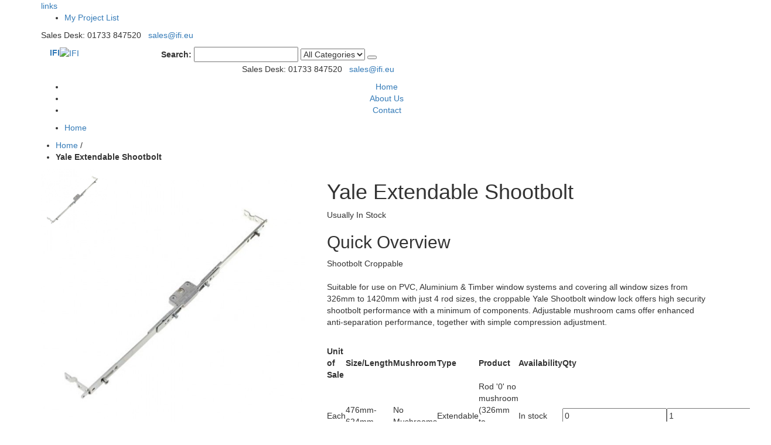

--- FILE ---
content_type: text/html; charset=UTF-8
request_url: https://www.ifi.eu/yale-extendable-shootbolt.html
body_size: 102791
content:
<!DOCTYPE html>
<html lang="en">
<head>
<meta http-equiv="Content-Type" content="text/html; charset=utf-8" />
<title>Yale Extendable Shootbolt - IFI.EU</title>
<meta name="description" content="Features:

High security shootbolt system
Available in 'croppable' and 'extendable'
Adjustable 7." /><meta name="robots" content="INDEX,FOLLOW" />
	
<meta name="viewport" content="width=device-width, initial-scale=1.0"/>
<link rel="icon" href="https://www.ifi.eu/skin/frontend/smartwave/porto/favicon.ico" type="image/x-icon" />
<link rel="shortcut icon" href="https://www.ifi.eu/skin/frontend/smartwave/porto/favicon.ico" type="image/x-icon" />

<link rel="stylesheet" href="//fonts.googleapis.com/css?family=Open+Sans%3A300%2C300italic%2C400%2C400italic%2C600%2C600italic%2C700%2C700italic%2C800%2C800italic&amp;v1&amp;subset=latin%2Clatin-ext" type="text/css" media="screen"/>
<link href='//fonts.googleapis.com/css?family=Shadows+Into+Light' rel='stylesheet' type='text/css'/>
<link href="https://fonts.googleapis.com/css?family=Oswald" rel="stylesheet">
<link rel="stylesheet" type="text/css" href="https://www.ifi.eu/js/smartwave/jquery/jquery-ui.min.css" />
<link rel="stylesheet" type="text/css" href="https://www.ifi.eu/js/smartwave/ajaxcart/ajaxaddto.css" />
<link rel="stylesheet" type="text/css" href="https://www.ifi.eu/js/calendar/calendar-win2k-1.css" />
<link rel="stylesheet" type="text/css" href="https://www.ifi.eu/js/smartwave/jquery/plugins/etalage/etalage.css" />
<link rel="stylesheet" type="text/css" href="https://www.ifi.eu/js/smartwave/bootstrap/css/bootstrap.min.css" />
<link rel="stylesheet" type="text/css" href="https://www.ifi.eu/js/smartwave/bootstrap/css/bootstrap-theme.min.css" />
<link rel="stylesheet" type="text/css" href="https://www.ifi.eu/js/smartwave/jquery/plugins/owl-carousel/owl.carousel.css" />
<link rel="stylesheet" type="text/css" href="https://www.ifi.eu/js/smartwave/jquery/plugins/owl-carousel/owl.theme.css" />
<link rel="stylesheet" type="text/css" href="https://www.ifi.eu/js/smartwave/jquery/plugins/owl-carousel/owl.transitions.css" />
<link rel="stylesheet" type="text/css" href="https://www.ifi.eu/js/smartwave/jquery/plugins/selectbox/selectbox.css" />
<link rel="stylesheet" type="text/css" href="https://www.ifi.eu/skin/frontend/base/default/css/widgets.css" media="all" />
<link rel="stylesheet" type="text/css" href="https://www.ifi.eu/skin/frontend/smartwave/porto/css/configurableswatches.css" media="all" />
<link rel="stylesheet" type="text/css" href="https://www.ifi.eu/skin/frontend/base/default/css/pebble/quickorder.css" media="all" />
<link rel="stylesheet" type="text/css" href="https://www.ifi.eu/skin/frontend/base/default/css/pebble/wizard.css" media="all" />
<link rel="stylesheet" type="text/css" href="https://www.ifi.eu/skin/frontend/smartwave/default/fancybox/css/jquery.fancybox.css" media="all" />
<link rel="stylesheet" type="text/css" href="https://www.ifi.eu/skin/frontend/smartwave/default/catalogcategorysearch/catalogcategorysearch.css" media="all" />
<link rel="stylesheet" type="text/css" href="https://www.ifi.eu/skin/frontend/smartwave/default/filterproducts/css/style.css" media="all" />
<link rel="stylesheet" type="text/css" href="https://www.ifi.eu/skin/frontend/smartwave/porto/megamenu/css/font-awesome.min.css" media="all" />
<link rel="stylesheet" type="text/css" href="https://www.ifi.eu/skin/frontend/smartwave/porto/megamenu/css/megamenu.css" media="all" />
<link rel="stylesheet" type="text/css" href="https://www.ifi.eu/skin/frontend/smartwave/porto/megamenu/css/megamenu_responsive.css" media="all" />
<link rel="stylesheet" type="text/css" href="https://www.ifi.eu/skin/frontend/smartwave/default/quickview/css/styles.css" media="all" />
<link rel="stylesheet" type="text/css" href="https://www.ifi.eu/skin/frontend/smartwave/porto/socialfeeds/css/style.css" media="all" />
<link rel="stylesheet" type="text/css" href="https://www.ifi.eu/skin/frontend/smartwave/default/socialicons/css/styles.css" media="all" />
<link rel="stylesheet" type="text/css" href="https://www.ifi.eu/skin/frontend/smartwave/porto/css/animate.css" media="all" />
<link rel="stylesheet" type="text/css" href="https://www.ifi.eu/skin/frontend/smartwave/porto_child/css/custom.css" media="all" />
<link rel="stylesheet" type="text/css" href="https://www.ifi.eu/skin/frontend/smartwave/porto/icons/css/porto.css" media="all" />
<link rel="stylesheet" type="text/css" href="https://www.ifi.eu/skin/frontend/smartwave/porto/icons/css/animation.css" media="all" />
<link rel="stylesheet" type="text/css" href="https://www.ifi.eu/skin/frontend/smartwave/porto/css/local.css" media="all" />
<link rel="stylesheet" type="text/css" href="https://www.ifi.eu/skin/frontend/smartwave/porto/css/responsive.css" media="all" />
<link rel="stylesheet" type="text/css" href="https://www.ifi.eu/skin/frontend/smartwave/porto/css/configed/design_default.css" media="all" />
<link rel="stylesheet" type="text/css" href="https://www.ifi.eu/skin/frontend/smartwave/porto/css/configed/settings_default.css" media="all" />
<link rel="stylesheet" type="text/css" href="https://www.ifi.eu/skin/frontend/smartwave/porto/css/print.css" media="print" />
<script type="text/javascript" src="https://www.ifi.eu/js/prototype/prototype.js"></script>
<script type="text/javascript" src="https://www.ifi.eu/js/lib/ccard.js"></script>
<script type="text/javascript" src="https://www.ifi.eu/js/prototype/validation.js"></script>
<script type="text/javascript" src="https://www.ifi.eu/js/scriptaculous/builder.js"></script>
<script type="text/javascript" src="https://www.ifi.eu/js/scriptaculous/effects.js"></script>
<script type="text/javascript" src="https://www.ifi.eu/js/scriptaculous/dragdrop.js"></script>
<script type="text/javascript" src="https://www.ifi.eu/js/scriptaculous/controls.js"></script>
<script type="text/javascript" src="https://www.ifi.eu/js/scriptaculous/slider.js"></script>
<script type="text/javascript" src="https://www.ifi.eu/js/varien/js.js"></script>
<script type="text/javascript" src="https://www.ifi.eu/js/varien/form.js"></script>
<script type="text/javascript" src="https://www.ifi.eu/js/varien/menu.js"></script>
<script type="text/javascript" src="https://www.ifi.eu/js/mage/translate.js"></script>
<script type="text/javascript" src="https://www.ifi.eu/js/mage/cookies.js"></script>
<script type="text/javascript" src="https://www.ifi.eu/js/smartwave/jquery/jquery-1.11.3.min.js"></script>
<script type="text/javascript" src="https://www.ifi.eu/js/smartwave/jquery/jquery-migrate-1.2.1.min.js"></script>
<script type="text/javascript" src="https://www.ifi.eu/js/smartwave/jquery/jquery-noconflict.js"></script>
<script type="text/javascript" src="https://www.ifi.eu/js/smartwave/jquery/jquery-ui.min.js"></script>
<script type="text/javascript" src="https://www.ifi.eu/js/smartwave/jquery/plugins/fancybox/js/jquery.fancybox.js"></script>
<script type="text/javascript" src="https://www.ifi.eu/js/smartwave/ajaxcart/ajaxaddto.js"></script>
<script type="text/javascript" src="https://www.ifi.eu/js/varien/product.js"></script>
<script type="text/javascript" src="https://www.ifi.eu/js/varien/configurable.js"></script>
<script type="text/javascript" src="https://www.ifi.eu/js/calendar/calendar.js"></script>
<script type="text/javascript" src="https://www.ifi.eu/js/calendar/calendar-setup.js"></script>
<script type="text/javascript" src="https://www.ifi.eu/js/smartwave/jquery/plugins/etalage/jquery.etalage.min.js"></script>
<script type="text/javascript" src="https://www.ifi.eu/js/smartwave/jquery/plugins/etalage/jquery.zoom.min.js"></script>
<script type="text/javascript" src="https://www.ifi.eu/js/varien/product_options.js"></script>
<script type="text/javascript" src="https://www.ifi.eu/js/smartwave/jquery/plugins/fancybox/js/jquery.mousewheel-3.0.6.pack.js"></script>
<script type="text/javascript" src="https://www.ifi.eu/js/smartwave/jquery/plugins/selectbox/jquery.selectbox.js"></script>
<script type="text/javascript" src="https://www.ifi.eu/js/smartwave/jquery/plugins/parallax/jquery.stellar.min.js"></script>
<script type="text/javascript" src="https://www.ifi.eu/js/smartwave/jquery/plugins/parallax/jquery.parallax.js"></script>
<script type="text/javascript" src="https://www.ifi.eu/js/smartwave/jquery/plugins/lazyload/jquery.lazyload.min.js"></script>
<script type="text/javascript" src="https://www.ifi.eu/js/smartwave/jquery/jquery.cookie.js"></script>
<script type="text/javascript" src="https://www.ifi.eu/js/smartwave/jquery/plugins/owl-carousel/owl.carousel.min.js"></script>
<script type="text/javascript" src="https://www.ifi.eu/js/smartwave/bootstrap/js/bootstrap.min.js"></script>
<script type="text/javascript" src="https://www.ifi.eu/skin/frontend/smartwave/porto/js/lib/imagesloaded.js"></script>
<script type="text/javascript" src="https://www.ifi.eu/skin/frontend/smartwave/porto/js/configurableswatches/app.js"></script>
<script type="text/javascript" src="https://www.ifi.eu/skin/frontend/base/default/js/quickorder.js"></script>
<script type="text/javascript" src="https://www.ifi.eu/skin/frontend/smartwave/porto_child/js/pebble/wizard.js"></script>
<script type="text/javascript" src="https://www.ifi.eu/skin/frontend/smartwave/porto/megamenu/js/megamenu.js"></script>
<script type="text/javascript" src="https://www.ifi.eu/skin/frontend/base/default/js/bundle.js"></script>
<script type="text/javascript" src="https://www.ifi.eu/skin/frontend/smartwave/porto/quickview/js/sw_quickview.js"></script>
<script type="text/javascript" src="https://www.ifi.eu/skin/frontend/smartwave/default/socialfeeds/js/twitterfetcher.js"></script>
<script type="text/javascript" src="https://www.ifi.eu/skin/frontend/smartwave/porto/js/wow.min.js"></script>
<script type="text/javascript" src="https://www.ifi.eu/skin/frontend/smartwave/porto/js/porto.js"></script>
<script type="text/javascript" src="https://www.ifi.eu/skin/frontend/smartwave/porto_child/tablesorter/js/jquery.tablesorter.min.js"></script>
<script type="text/javascript" src="https://www.ifi.eu/skin/frontend/smartwave/porto_child/js/custom.js"></script>
<script type="text/javascript" src="https://www.ifi.eu/skin/frontend/smartwave/porto/js/configurableswatches/product-media.js"></script>
<script type="text/javascript" src="https://www.ifi.eu/skin/frontend/smartwave/porto/js/configurableswatches/swatches-product.js"></script>
<link rel="canonical" href="https://www.ifi.eu/yale-extendable-shootbolt.html" />
<!--[if gt IE 7]>
<link rel="stylesheet" type="text/css" href="https://www.ifi.eu/skin/frontend/smartwave/porto/css/styles-ie.css" media="all" />
<![endif]-->
<!--[if lt IE 7]>
<script type="text/javascript" src="https://www.ifi.eu/js/lib/ds-sleight.js"></script>
<script type="text/javascript" src="https://www.ifi.eu/skin/frontend/base/default/js/ie6.js"></script>
<![endif]-->
<!--[if lt IE 9]>
<script type="text/javascript" src="https://www.ifi.eu/js/smartwave/respond.min.js"></script>
<![endif]-->

<script type="text/javascript">
//<![CDATA[
Mage.Cookies.path     = '/';
Mage.Cookies.domain   = '.ifi.eu';
//]]>
</script>

<script type="text/javascript">
//<![CDATA[
optionalZipCountries = ["HK","IE","MO","PA"];
//]]>
</script>
<script type="text/javascript">
	jQuery(function($){
		var scrolled = false;
		$(window).scroll(function(){
			    if(140<$(window).scrollTop() && !scrolled){
                    if(!$('.header-container .menu-wrapper .mini-cart').length && !$('.header-container .menu-wrapper .sticky-logo').length){
				    $('.header-container').addClass("sticky-header");
				    var minicart = $('.header-container .mini-cart').html();
				    $('.header-container .menu-wrapper').append('<div class="mini-cart">'+minicart+'</div>');
                				    $('.header-container .header-wrapper > div').each(function(){
					    if($(this).hasClass("container")){
						    $(this).addClass("already");
					    } else {
						    $(this).addClass("container");
					    }
				    });
				    scrolled = true;
                    }
			    }
			    if(140>=$(window).scrollTop() && scrolled){
				    $('.header-container').removeClass("sticky-header");
				    $('.header-container .menu-wrapper .mini-cart').remove();
                				    scrolled = false;
				    $('.header-container .header-wrapper > div').each(function(){
					    if($(this).hasClass("already")){
						    $(this).removeClass("already");
					    } else {
						    $(this).removeClass("container");
					    }
				    });
			    }
		});
	});
</script><script type="text/javascript">
//<![CDATA[
	if (typeof EM == 'undefined') EM = {};
	EM.Quickview = {
		QS_FRM_WIDTH    :"1000",
		QS_FRM_HEIGHT   : "730"
	};
//]]	
</script> <script type="text/javascript">//<![CDATA[
        var Translator = new Translate([]);
        //]]></script><meta name="google-site-verification" content="0gc4nhSdura9szvM3kegq51er5m7yR3_sZXumyvkC1M" /><script type="text/javascript">
//<![CDATA[
if (typeof dailydealTimeCountersCategory == 'undefined') {
	var dailydealTimeCountersCategory = new Array();
	var i = 0;
}
//]]>
</script>
<!--Porto Magento Theme: v2.4.4--></head>
<body class=" catalog-product-view catalog-product-view product-yale-extendable-shootbolt">
    <!-- Google Tag Manager added by CreareSEO -->
    <noscript><iframe src="//www.googletagmanager.com/ns.html?id=GTM-TPS4BLS"
                      height="0" width="0" style="display:none;visibility:hidden"></iframe></noscript>
    <script>(function(w,d,s,l,i){w[l]=w[l]||[];w[l].push({'gtm.start':
            new Date().getTime(),event:'gtm.js'});var f=d.getElementsByTagName(s)[0],
            j=d.createElement(s),dl=l!='dataLayer'?'&l='+l:'';j.async=true;j.src=
            '//www.googletagmanager.com/gtm.js?id='+i+dl;f.parentNode.insertBefore(j,f);
        })(window,document,'script','dataLayer','GTM-TPS4BLS');</script>
<!-- Logo Schema added by CreareSEO -->
<script type="application/ld+json">
    {
      "@context": "http://schema.org",
      "@type": "Organization",
      "url": "https://www.ifi.eu/",
      "logo": "https://www.ifi.eu/skin/frontend/smartwave/porto_child/images/ifipnglogo.png"
    }
</script><!-- Organization Schema added by CreareSEO -->
<script type="application/ld+json">
{
  "@context": "http://schema.org",
  "@type": "Organization",
  "address": {
    "@type": "PostalAddress",
    "addressLocality": "Peterborough",
    "postalCode": "PE1 5WA",
    "streetAddress": "Rutland Business Park Newark Road Peterborough Cambridgeshire PE1 5WA",
    "addressRegion": "United Kingdom"
  },
  "name": "IFI",
  "telephone": "01733 847520  "
}
</script><!-- Product Schema added by CreareSEO -->
<script type="application/ld+json">
{
  "@context": "http://schema.org",
  "@type": "Product",
  "description": "Shootbolt Croppable\\n\\nSuitable for use on PVC, Aluminium & Timber window systems and covering all window sizes from 326mm to 1420mm with just 4 rod sizes, the croppable Yale Shootbolt window lock offers high security shootbolt performance with a minimum of components. Adjustable mushroom cams offer enhanced anti-separation performance, together with simple compression adjustment.",
  "name": "Yale Extendable Shootbolt",
  "image": "https://www.ifi.eu/media/catalog/product/c/r/croppable_shootbolt_window_lock_hr.jpg_p0x0-q85-m1020x420-framenumber_1__1_1.jpg",
  "sku": "6YWLEXT",
  "url": "https://www.ifi.eu/yale-extendable-shootbolt.html",
    "offers": [
        {
    	"@type": "Offer",
        "itemCondition": "http://schema.org/NewCondition",
    	 "price": "1.00",
    	"availability": "InStock",
    	"priceCurrency": "GBP"

    }
       ]
  }
</script>
<div class="wrapper">
        <noscript>
        <div class="global-site-notice noscript">
            <div class="notice-inner">
                <p>
                    <strong>JavaScript seems to be disabled in your browser.</strong><br />
                    You must have JavaScript enabled in your browser to utilize the functionality of this website.                </p>
            </div>
        </div>
    </noscript>
    <div class="page">
                    <div class="header-container type3">

        <div class="menu-icon"><a href="javascript:void(0)" title="Menu"><i class="fa fa-bars"></i></a></div>
        
        <div class="top-links-container">
            <div class="top-links container">
                                                                                                                <div class="top-links-area">
                    <div class="top-links-icon"><a href="javascript:void(0)">links</a></div>
                    <ul class="links">
                        <li class="first last" ><a href="https://www.ifi.eu/checkout/cart/" title="My Project List" class="top-link-cart">My Project List</a></li>
            </ul>
                </div>
                <p class="welcome-msg"><i class="fa fa-phone"></i> Sales Desk: 01733 847520 <i class="fa fa-envelope" style="color:#fff;margin-right:8px;"></i><a href="mailto:sales@ifi.eu">sales@ifi.eu</a> </p>
                <div class="clearer"></div>
            </div>
        </div>
        <div class="header container">
            <div class="col-xs-12 col-sm-2">
                                    <a href="https://www.ifi.eu/" title="IFI" class="logo"><strong>IFI</strong><img src="https://www.ifi.eu/skin/frontend/smartwave/porto_child/images/ifipnglogo.png" alt="IFI" /></a>
                            </div>
            <div class="col-xs-12 col-sm-10 header-content">
                <div class="search-area">
                    <a href="javascript:void(0);" class="search-icon"><i class="icon-search"></i></a>
                    <form id="search_mini_form" action="//www.ifi.eu/catalogsearch/result/" method="get">
    <div class="form-search ">
        <label for="search">Search:</label>
                <input id="search" type="text" name="q" class="input-text" />
                <select id="cat" name="cat">
            <option value="">All Categories</option>
                    </select>
                <button type="submit" title="Search" class="button"><i class="icon-search"></i></button>
        <div id="search_autocomplete" class="search-autocomplete"></div>
        <div class="clearer"></div>
    </div>
</form>
<script type="text/javascript">
    //<![CDATA[
        //var searchForm = new Varien.searchForm('search_mini_form', 'search', 'Search...');
    //searchForm.initAutocomplete('https://www.ifi.eu/catalogsearch/ajax/suggest/', 'search_autocomplete');
    //]]>
</script>
                </div>
                <div class="col-xs-12 col-sm-7 text-center header-trade">
                    <p class="mob-welcome"><i class="fa fa-phone"></i> Sales Desk: 01733 847520 <i class="fa fa-envelope" style="color:#fff;margin-right:8px;"></i><a href="mailto:sales@ifi.eu">sales@ifi.eu</a></p>
                </div>
<!--                <div class="col-xs-12 col-sm-5">-->
<!--                    <div class="cart-area text-center">-->
<!--                        --><!--                        --><!--                    </div>-->
<!--                </div>-->
                <div class="clearer"></div>
            </div>
            <div class="clearer"></div>
                    </div>
        <div class="header-wrapper">
	<div class="main-nav">
		<div class="container">
			<div class="menu-wrapper">
				<div class="menu-all-pages-container">
					<ul class="menu text-center">
						<li class="">
    <a href="//www.ifi.eu/">
       <span>Home</span>
    </a>
</li>



<!--						<li><a href="--><!--products">Products</a></li>-->
						<li><a href="https://www.ifi.eu/about-us">About Us</a></li>
						<li><a href="https://www.ifi.eu/contacts">Contact</a></li>
					</ul>
				</div>
			</div>
		</div>
	</div>

</div>

<script type="text/javascript">
	var SW_MENU_POPUP_WIDTH = 0;
	jQuery(function($){
		$(document).ready(function(){
			$('.main-nav .menu').et_menu({
				type: "default",
				delayTime: 0			});
					});
	});
</script>    </div>
<div class="mobile-nav side-block container">
    <div class="menu-all-pages-container">
        <ul class="menu">
                    <li class="">
    <a href="//www.ifi.eu/">
       <span>Home</span>
    </a>
</li>


                </ul>
    </div>
</div>
<div class="mobile-nav-overlay close-mobile-nav"></div>
<script type="text/javascript">
</script>        <div class="top-container"><div class="breadcrumbs">
    <div class="container">
        <div class="row">
            <div class="breadcrumbs">
        <ul>
                            <li class="home">
                                            <a href="https://www.ifi.eu/" title="Go to Home Page">Home</a>
                                                                <span>/ </span>
                                    </li>
                            <li class="product">
                                            <strong>Yale Extendable Shootbolt</strong>
                                                        </li>
                    </ul>
    </div>
    <!-- Breadcrumb Schema added by CreareSEO -->
            <script type="application/ld+json">
    {
     "@context": "http://schema.org",
     "@type": "BreadcrumbList",
     "itemListElement":
     [
           {
       "@type": "ListItem",
       "position": 1,
       "item":
       {
        "@id": "https://www.ifi.eu/",
        "name": "Home"
        }
      },                {
       "@type": "ListItem",
       "position": 2,
       "item":
       {
        "@id": "",
        "name": "Yale Extendable Shootbolt"
        }
      }               ]
    }
    </script>
        </div>
    </div>
</div></div>        <div class="main-container col1-layout">
            <div class="main container">
                <div class="col-main">
                                        <div id="loading-mask">
<div class ="background-overlay"></div>
	<p id="loading_mask_loader" class="loader">
        <i class="ajax-loader large animate-spin"></i>
	</p>
</div>
<div id="after-loading-success-message">
	<div class ="background-overlay"></div>
	<div id="success-message-container" class="loader" >
		<div class="msg-box">Product was successfully added to your shopping cart.</div>
    	<button type="button" name="finish_and_checkout" id="finish_and_checkout" class="button btn-cart" ><span><span>
				Go to cart page		</span></span></button>
	<button type="button" name="continue_shopping" id="continue_shopping" class="button btn-cart" >
	<span><span>
				Continue		</span></span></button>
    </div>
</div>	
<script type='text/javascript'>
	jQuery('#finish_and_checkout').click(function(){
        try{
            parent.location.href = 'https://www.ifi.eu/checkout/cart/';
        }catch(err){
            location.href = 'https://www.ifi.eu/checkout/cart/';
        }
    });
	jQuery('#continue_shopping').click(function(){
        jQuery('#after-loading-success-message').fadeOut(200);
        clearTimeout(ajaxcart_timer);
        setTimeout(function(){
            jQuery('#after-loading-success-message .timer').text(ajaxcart_sec);
        }, 1000);});
</script><script type="text/javascript">
    var optionsPrice = new Product.OptionsPrice({"priceFormat":{"pattern":"\u00a3%s","precision":2,"requiredPrecision":2,"decimalSymbol":".","groupSymbol":",","groupLength":3,"integerRequired":1},"includeTax":"false","showIncludeTax":false,"showBothPrices":false,"idSuffix":"_clone","oldPlusDisposition":0,"plusDisposition":0,"plusDispositionTax":0,"oldMinusDisposition":0,"minusDisposition":0,"productId":"7216","productPrice":1,"productOldPrice":1,"priceInclTax":1,"priceExclTax":1,"skipCalculate":1,"defaultTax":0,"currentTax":20,"tierPrices":[],"tierPricesInclTax":[],"swatchPrices":null});
</script>
<div id="messages_product_view"></div>
<div class="product-view " >
    <div class="product-essential">
        <form action="https://www.ifi.eu/checkout/cart/add/uenc/aHR0cHM6Ly93d3cuaWZpLmV1L3lhbGUtZXh0ZW5kYWJsZS1zaG9vdGJvbHQuaHRtbA,,/product/7216/form_key/Zfzs6XiwcvdjonTw/" method="post" id="product_addtocart_form">
            <input name="form_key" type="hidden" value="Zfzs6XiwcvdjonTw" />
            <div class="no-display">
                <input type="hidden" name="product" value="7216" />
                <input type="hidden" name="related_product" id="related-products-field" value="" />
            </div>
                                            <div class="row">
                        <div class="product-img-box col-sm-5 ">
                            <ul id="etalage_YmUwZGE5ZTVhYTljYTc5MDU4MjkxZDdiMzJlOTllZjU">
        <li>
                <a rel="gallery" class="fancy-images fancy-images_YmUwZGE5ZTVhYTljYTc5MDU4MjkxZDdiMzJlOTllZjU" href="https://www.ifi.eu/media/catalog/product/cache/1/thumbnail/600x/17f82f742ffe127f42dca9de82fb58b1/c/r/croppable_shootbolt_window_lock_hr.jpg_p0x0-q85-m1020x420-framenumber_1__1_1.jpg"><span class="glyphicon glyphicon-search"></span></a>
        <img class="etalage_thumb_image" src="https://www.ifi.eu/media/catalog/product/cache/1/thumbnail/600x/17f82f742ffe127f42dca9de82fb58b1/c/r/croppable_shootbolt_window_lock_hr.jpg_p0x0-q85-m1020x420-framenumber_1__1_1.jpg" alt=""/>
        <img class="etalage_source_image" src="https://www.ifi.eu/media/catalog/product/cache/1/thumbnail/100x100/9df78eab33525d08d6e5fb8d27136e95/c/r/croppable_shootbolt_window_lock_hr.jpg_p0x0-q85-m1020x420-framenumber_1__1_1.jpg" alt=""/>
    </li>
    </ul>
<div class="etalage-control">
    <a href="javascript:void(0)" class="etalage-prev"><i class="icon-angle-left"></i></a>
    <a href="javascript:void(0)" class="etalage-next"><i class="icon-angle-right"></i></a>
</div>
<div class="product-view-zoom-area">
</div>
<script type="text/javascript">
    var zoom_enabled = false;
    var zoom_type = 0;
    jQuery(document).ready(function(){
        reloadEtalage();
                jQuery(".product-img-box .etalage li.etalage_thumb").zoom({
                    touch:false
        });
        zoom_enabled = true;
                        setTimeout(function(){reloadEtalage();}, 500);
        jQuery(window).resize(function(e){
            reloadEtalage();
            var width = jQuery(this).width();
        });
        jQuery('.etalage-prev').on('click', function(){ etalage_YmUwZGE5ZTVhYTljYTc5MDU4MjkxZDdiMzJlOTllZjU_previous(); });
        jQuery('.etalage-next').on('click', function(){ etalage_YmUwZGE5ZTVhYTljYTc5MDU4MjkxZDdiMzJlOTllZjU_next(); });
        jQuery("a.fancy-images_YmUwZGE5ZTVhYTljYTc5MDU4MjkxZDdiMzJlOTllZjU").fancybox();
        function reloadEtalage(){
            var src_img_width = 600;
            var src_img_height = "auto";
            var ratio_width = 600;
            var ratio_height = 600;
            var width, height, thumb_position, small_thumb_count;
            small_thumb_count = 4;
                        width = jQuery(".product-view .product-img-box").width()-8;
            height = "auto";
            thumb_position = "bottom";
                        
            jQuery('#etalage_YmUwZGE5ZTVhYTljYTc5MDU4MjkxZDdiMzJlOTllZjU').etalage({
                thumb_image_width: width,
                thumb_image_height: height,
                source_image_width: src_img_width,
                source_image_height: src_img_height,
                zoom_area_width: width,
                zoom_area_height: height,
                zoom_enable: false,
                small_thumbs:small_thumb_count,
                smallthumb_hide_single: false,
                smallthumbs_position: thumb_position,
                small_thumbs_width_offset: 0,
                show_icon: false,
                autoplay: false
            });
            if(jQuery(window).width()<768){
				var first_img = jQuery("#etalage_YmUwZGE5ZTVhYTljYTc5MDU4MjkxZDdiMzJlOTllZjU img.etalage_thumb_image").first();
				var tmp_img = jQuery('<img src="" alt=""/>');
				tmp_img.attr("src",first_img.attr("src"));
				tmp_img.unbind("load");
				tmp_img.bind("load",function(){
					jQuery("#etalage_YmUwZGE5ZTVhYTljYTc5MDU4MjkxZDdiMzJlOTllZjU").height(Math.round(width*this.naturalHeight/this.naturalWidth+8)+"px");
				});
				jQuery('#etalage_YmUwZGE5ZTVhYTljYTc5MDU4MjkxZDdiMzJlOTllZjU').removeClass("vertical");
				jQuery(".product-view .product-img-box li.etalage_thumb").css({left:0});
			}
                        var first_img = jQuery("#etalage_YmUwZGE5ZTVhYTljYTc5MDU4MjkxZDdiMzJlOTllZjU img.etalage_thumb_image").first();
            var tmp_img = jQuery('<img src="" alt=""/>');
            tmp_img.attr("src",first_img.attr("src"));
            tmp_img.unbind("load");
            tmp_img.bind("load",function(){
                jQuery("#etalage_YmUwZGE5ZTVhYTljYTc5MDU4MjkxZDdiMzJlOTllZjU").height(Math.round(width*this.naturalHeight/this.naturalWidth+8)+"px");
            });
                    }
    });
</script>
<div class="clear"></div>
                        </div>
                        <div class="product-shop col-sm-7">
                                                            <div class="prev-next-products">
                                                                        
                                                                                                        </div>
                                                            <div class="product-name">
                                <h1 >Yale Extendable Shootbolt</h1>
<!--                            <h2>--><!--</h2>-->
                                <p class="product-manufacturer"><strong></strong></p>

	                                                                <p class="availability in-stock">Usually In Stock</p>
	                            
                            </div>
                            
                                                                                                <div class="ratings">
                                        <div class="rating-box">
                                            <div class="rating" style="width:0"></div>
                                        </div>
                                    </div>
                                                                                                                            <div class="short-description">
                                    <h2>Quick Overview</h2>
                                    <div class="std" >Shootbolt Croppable<br />
<br />
Suitable for use on PVC, Aluminium & Timber window systems and covering all window sizes from 326mm to 1420mm with just 4 rod sizes, the croppable Yale Shootbolt window lock offers high security shootbolt performance with a minimum of components. Adjustable mushroom cams offer enhanced anti-separation performance, together with simple compression adjustment.</div>
                                </div>
                                                        <div class="product-info">
                                <div >
                                    
                                    
                                                                    </div>
                                <!--    <div class="product-pricing">-->
<!--            --><!--        <br/>-->
<!--    </div>-->
                                                                                                                                                                                                </div>
                            
                                                            <div class="product-options" id="product-options-wrapper">
    
        <p>&nbsp;</p>
    <div id="bss_configurablegridview">

        <table id="bss_config_table" class="configurable-product-table data-table cart-table" style="width:100%">
            <thead>
            <tr class="first last">
                <input type="hidden" name="configurable_grid_table" value="Yes" />
                <input type="hidden" name="products" value="7216"/>
                                    <th class="a-center attributes">Unit of Sale</th>
                                    <th class="a-center attributes">Size/Length</th>
                                    <th class="a-center attributes">Mushroom</th>
                                    <th class="a-center attributes">Type</th>
                <!--                <th class="a-center prod-name">--><!--</th>-->
                <th class="prod-name">Product</th>
                                    <th class="a-center avaibility">Availability</th>
                
                <!-- Start Add Unit Price -->
<!--                --><!--                    <th class="a-center unit">--><!--</th>-->
<!--                -->                <!-- End Add Unit Price -->

                                <th class="a-center qty">Qty</th>
            </tr>
            </thead>
            <tbody>
            


                                                                            <tr>
                                                                    <td class="a-center attributes">Each<input type="hidden" name="super_attribute_quickshop[7615][226]" value="555">                        </td>
                                                                                                                    <td class="a-center attributes">476mm-624mm<input type="hidden" name="super_attribute_quickshop[7615][268]" value="1126">                        </td>
                                                                                                                    <td class="a-center attributes">No Mushrooms<input type="hidden" name="super_attribute_quickshop[7615][272]" value="1131">                        </td>
                                                                                                                    <td class="a-center attributes">Extendable<input type="hidden" name="super_attribute_quickshop[7615][273]" value="1266">                        </td>
                                                                                        <!--                    <td class="a-center prod-sku">-->
<!--                        --><!--                    </td>-->

                        <td class="prod-name">
                            Rod '0' no mushroom (326mm to 474mm) - YWR0-19                        </td>
                                                    <td class="a-center avaibility">In stock</td>
                                            <!-- Start Add Unit Price -->
<!--                    --><!--                        <td class="a-center unit">-->
<!--                            --><!--                                <p class="special-price">-->
<!--								<span class="price">-->
<!--									--><!--								</span>-->
<!--                                </p>-->
<!--                                <p class="old-price">-->
<!--								<span class="price">-->
<!--									--><!--								</span>-->
<!--                                </p>-->
<!--                            --><!--                                <span class="regular-price">-->
<!--								<span class="price">-->
<!--									--><!--								</span>-->
<!--							</span>-->
<!--                            --><!--                        </td>-->
<!--                    -->                    <!-- End Add Unit Price -->

                                        <td class="a-center qty">
                                                                                                    <input type="text" min="0" name="config_table_qty[7615]" value="0"  id="super_group_qty_7615" class="qty_att_product input-text qty validate-not-negative-number required-entry">
                                                <input type="hidden" value="1">
                        <input type="hidden" value="1">
                    </td>
                    <td class="no-display tierprice_group">
                        <input type="text" class="1 tierprice" value="1" />
                                            </td>
                </tr>
                <!-- end update item-->
                                                                                                                                                        <tr>
                                                                    <td class="a-center attributes">Each<input type="hidden" name="super_attribute_quickshop[7616][226]" value="555">                        </td>
                                                                                                                    <td class="a-center attributes">520mm-670mm<input type="hidden" name="super_attribute_quickshop[7616][268]" value="1130">                        </td>
                                                                                                                    <td class="a-center attributes">7.7mm<input type="hidden" name="super_attribute_quickshop[7616][272]" value="1110">                        </td>
                                                                                                                    <td class="a-center attributes">Extendable<input type="hidden" name="super_attribute_quickshop[7616][273]" value="1266">                        </td>
                                                                                        <!--                    <td class="a-center prod-sku">-->
<!--                        --><!--                    </td>-->

                        <td class="prod-name">
                            Rod '1' 7.7 mush (520mm to 670mm) - YWR1-07-19                        </td>
                                                    <td class="a-center avaibility">In stock</td>
                                            <!-- Start Add Unit Price -->
<!--                    --><!--                        <td class="a-center unit">-->
<!--                            --><!--                                <p class="special-price">-->
<!--								<span class="price">-->
<!--									--><!--								</span>-->
<!--                                </p>-->
<!--                                <p class="old-price">-->
<!--								<span class="price">-->
<!--									--><!--								</span>-->
<!--                                </p>-->
<!--                            --><!--                                <span class="regular-price">-->
<!--								<span class="price">-->
<!--									--><!--								</span>-->
<!--							</span>-->
<!--                            --><!--                        </td>-->
<!--                    -->                    <!-- End Add Unit Price -->

                                        <td class="a-center qty">
                                                                                                    <input type="text" min="0" name="config_table_qty[7616]" value="0"  id="super_group_qty_7616" class="qty_att_product input-text qty validate-not-negative-number required-entry">
                                                <input type="hidden" value="1">
                        <input type="hidden" value="1">
                    </td>
                    <td class="no-display tierprice_group">
                        <input type="text" class="1 tierprice" value="1" />
                                            </td>
                </tr>
                <!-- end update item-->
                                                                                            <tr>
                                                                    <td class="a-center attributes">Each<input type="hidden" name="super_attribute_quickshop[7617][226]" value="555">                        </td>
                                                                                                                    <td class="a-center attributes">520mm-670mm<input type="hidden" name="super_attribute_quickshop[7617][268]" value="1130">                        </td>
                                                                                                                    <td class="a-center attributes">9.0mm<input type="hidden" name="super_attribute_quickshop[7617][272]" value="1109">                        </td>
                                                                                                                    <td class="a-center attributes">Extendable<input type="hidden" name="super_attribute_quickshop[7617][273]" value="1266">                        </td>
                                                                                        <!--                    <td class="a-center prod-sku">-->
<!--                        --><!--                    </td>-->

                        <td class="prod-name">
                            Rod '1' 9.0 mush (520mm to 670mm) - YWR1-09-19                        </td>
                                                    <td class="a-center avaibility">In stock</td>
                                            <!-- Start Add Unit Price -->
<!--                    --><!--                        <td class="a-center unit">-->
<!--                            --><!--                                <p class="special-price">-->
<!--								<span class="price">-->
<!--									--><!--								</span>-->
<!--                                </p>-->
<!--                                <p class="old-price">-->
<!--								<span class="price">-->
<!--									--><!--								</span>-->
<!--                                </p>-->
<!--                            --><!--                                <span class="regular-price">-->
<!--								<span class="price">-->
<!--									--><!--								</span>-->
<!--							</span>-->
<!--                            --><!--                        </td>-->
<!--                    -->                    <!-- End Add Unit Price -->

                                        <td class="a-center qty">
                                                                                                    <input type="text" min="0" name="config_table_qty[7617]" value="0"  id="super_group_qty_7617" class="qty_att_product input-text qty validate-not-negative-number required-entry">
                                                <input type="hidden" value="1">
                        <input type="hidden" value="1">
                    </td>
                    <td class="no-display tierprice_group">
                        <input type="text" class="1 tierprice" value="1" />
                                            </td>
                </tr>
                <!-- end update item-->
                                                                                            <tr>
                                                                    <td class="a-center attributes">Each<input type="hidden" name="super_attribute_quickshop[7618][226]" value="555">                        </td>
                                                                                                                    <td class="a-center attributes">670mm-820mm<input type="hidden" name="super_attribute_quickshop[7618][268]" value="1129">                        </td>
                                                                                                                    <td class="a-center attributes">7.7mm<input type="hidden" name="super_attribute_quickshop[7618][272]" value="1110">                        </td>
                                                                                                                    <td class="a-center attributes">Extendable<input type="hidden" name="super_attribute_quickshop[7618][273]" value="1266">                        </td>
                                                                                        <!--                    <td class="a-center prod-sku">-->
<!--                        --><!--                    </td>-->

                        <td class="prod-name">
                            Rod '2' 7.7 mush (670mm to 820mm) - YWR2-07-19                        </td>
                                                    <td class="a-center avaibility">In stock</td>
                                            <!-- Start Add Unit Price -->
<!--                    --><!--                        <td class="a-center unit">-->
<!--                            --><!--                                <p class="special-price">-->
<!--								<span class="price">-->
<!--									--><!--								</span>-->
<!--                                </p>-->
<!--                                <p class="old-price">-->
<!--								<span class="price">-->
<!--									--><!--								</span>-->
<!--                                </p>-->
<!--                            --><!--                                <span class="regular-price">-->
<!--								<span class="price">-->
<!--									--><!--								</span>-->
<!--							</span>-->
<!--                            --><!--                        </td>-->
<!--                    -->                    <!-- End Add Unit Price -->

                                        <td class="a-center qty">
                                                                                                    <input type="text" min="0" name="config_table_qty[7618]" value="0"  id="super_group_qty_7618" class="qty_att_product input-text qty validate-not-negative-number required-entry">
                                                <input type="hidden" value="1">
                        <input type="hidden" value="1">
                    </td>
                    <td class="no-display tierprice_group">
                        <input type="text" class="1 tierprice" value="1" />
                                            </td>
                </tr>
                <!-- end update item-->
                                                                                            <tr>
                                                                    <td class="a-center attributes">Each<input type="hidden" name="super_attribute_quickshop[7619][226]" value="555">                        </td>
                                                                                                                    <td class="a-center attributes">670mm-820mm<input type="hidden" name="super_attribute_quickshop[7619][268]" value="1129">                        </td>
                                                                                                                    <td class="a-center attributes">9.0mm<input type="hidden" name="super_attribute_quickshop[7619][272]" value="1109">                        </td>
                                                                                                                    <td class="a-center attributes">Extendable<input type="hidden" name="super_attribute_quickshop[7619][273]" value="1266">                        </td>
                                                                                        <!--                    <td class="a-center prod-sku">-->
<!--                        --><!--                    </td>-->

                        <td class="prod-name">
                            Rod '2' 9.0 mush (670mm to 820mm) - YWR2-09-19                        </td>
                                                    <td class="a-center avaibility">In stock</td>
                                            <!-- Start Add Unit Price -->
<!--                    --><!--                        <td class="a-center unit">-->
<!--                            --><!--                                <p class="special-price">-->
<!--								<span class="price">-->
<!--									--><!--								</span>-->
<!--                                </p>-->
<!--                                <p class="old-price">-->
<!--								<span class="price">-->
<!--									--><!--								</span>-->
<!--                                </p>-->
<!--                            --><!--                                <span class="regular-price">-->
<!--								<span class="price">-->
<!--									--><!--								</span>-->
<!--							</span>-->
<!--                            --><!--                        </td>-->
<!--                    -->                    <!-- End Add Unit Price -->

                                        <td class="a-center qty">
                                                                                                    <input type="text" min="0" name="config_table_qty[7619]" value="0"  id="super_group_qty_7619" class="qty_att_product input-text qty validate-not-negative-number required-entry">
                                                <input type="hidden" value="1">
                        <input type="hidden" value="1">
                    </td>
                    <td class="no-display tierprice_group">
                        <input type="text" class="1 tierprice" value="1" />
                                            </td>
                </tr>
                <!-- end update item-->
                                                                                            <tr>
                                                                    <td class="a-center attributes">Each<input type="hidden" name="super_attribute_quickshop[7620][226]" value="555">                        </td>
                                                                                                                    <td class="a-center attributes">820mm-970mm<input type="hidden" name="super_attribute_quickshop[7620][268]" value="1269">                        </td>
                                                                                                                    <td class="a-center attributes">7.7mm<input type="hidden" name="super_attribute_quickshop[7620][272]" value="1110">                        </td>
                                                                                                                    <td class="a-center attributes">Extendable<input type="hidden" name="super_attribute_quickshop[7620][273]" value="1266">                        </td>
                                                                                        <!--                    <td class="a-center prod-sku">-->
<!--                        --><!--                    </td>-->

                        <td class="prod-name">
                            Rod '3' 7.7 mush (820mm to 970mm) - YWR3-07-19                        </td>
                                                    <td class="a-center avaibility">In stock</td>
                                            <!-- Start Add Unit Price -->
<!--                    --><!--                        <td class="a-center unit">-->
<!--                            --><!--                                <p class="special-price">-->
<!--								<span class="price">-->
<!--									--><!--								</span>-->
<!--                                </p>-->
<!--                                <p class="old-price">-->
<!--								<span class="price">-->
<!--									--><!--								</span>-->
<!--                                </p>-->
<!--                            --><!--                                <span class="regular-price">-->
<!--								<span class="price">-->
<!--									--><!--								</span>-->
<!--							</span>-->
<!--                            --><!--                        </td>-->
<!--                    -->                    <!-- End Add Unit Price -->

                                        <td class="a-center qty">
                                                                                                    <input type="text" min="0" name="config_table_qty[7620]" value="0"  id="super_group_qty_7620" class="qty_att_product input-text qty validate-not-negative-number required-entry">
                                                <input type="hidden" value="1">
                        <input type="hidden" value="1">
                    </td>
                    <td class="no-display tierprice_group">
                        <input type="text" class="1 tierprice" value="1" />
                                            </td>
                </tr>
                <!-- end update item-->
                                                                                            <tr>
                                                                    <td class="a-center attributes">Each<input type="hidden" name="super_attribute_quickshop[7621][226]" value="555">                        </td>
                                                                                                                    <td class="a-center attributes">820mm-970mm<input type="hidden" name="super_attribute_quickshop[7621][268]" value="1269">                        </td>
                                                                                                                    <td class="a-center attributes">9.0mm<input type="hidden" name="super_attribute_quickshop[7621][272]" value="1109">                        </td>
                                                                                                                    <td class="a-center attributes">Extendable<input type="hidden" name="super_attribute_quickshop[7621][273]" value="1266">                        </td>
                                                                                        <!--                    <td class="a-center prod-sku">-->
<!--                        --><!--                    </td>-->

                        <td class="prod-name">
                            Rod '3' 9.0 mush (820mm to 970mm) - YWR3-09-19                        </td>
                                                    <td class="a-center avaibility">In stock</td>
                                            <!-- Start Add Unit Price -->
<!--                    --><!--                        <td class="a-center unit">-->
<!--                            --><!--                                <p class="special-price">-->
<!--								<span class="price">-->
<!--									--><!--								</span>-->
<!--                                </p>-->
<!--                                <p class="old-price">-->
<!--								<span class="price">-->
<!--									--><!--								</span>-->
<!--                                </p>-->
<!--                            --><!--                                <span class="regular-price">-->
<!--								<span class="price">-->
<!--									--><!--								</span>-->
<!--							</span>-->
<!--                            --><!--                        </td>-->
<!--                    -->                    <!-- End Add Unit Price -->

                                        <td class="a-center qty">
                                                                                                    <input type="text" min="0" name="config_table_qty[7621]" value="0"  id="super_group_qty_7621" class="qty_att_product input-text qty validate-not-negative-number required-entry">
                                                <input type="hidden" value="1">
                        <input type="hidden" value="1">
                    </td>
                    <td class="no-display tierprice_group">
                        <input type="text" class="1 tierprice" value="1" />
                                            </td>
                </tr>
                <!-- end update item-->
                                                                                            <tr>
                                                                    <td class="a-center attributes">Each<input type="hidden" name="super_attribute_quickshop[7622][226]" value="555">                        </td>
                                                                                                                    <td class="a-center attributes">970mm-1120mm<input type="hidden" name="super_attribute_quickshop[7622][268]" value="1128">                        </td>
                                                                                                                    <td class="a-center attributes">7.7mm<input type="hidden" name="super_attribute_quickshop[7622][272]" value="1110">                        </td>
                                                                                                                    <td class="a-center attributes">Extendable<input type="hidden" name="super_attribute_quickshop[7622][273]" value="1266">                        </td>
                                                                                        <!--                    <td class="a-center prod-sku">-->
<!--                        --><!--                    </td>-->

                        <td class="prod-name">
                            Rod '4' 7.7 mush (970mm to 1120mm) - YWR4-07-19                        </td>
                                                    <td class="a-center avaibility">In stock</td>
                                            <!-- Start Add Unit Price -->
<!--                    --><!--                        <td class="a-center unit">-->
<!--                            --><!--                                <p class="special-price">-->
<!--								<span class="price">-->
<!--									--><!--								</span>-->
<!--                                </p>-->
<!--                                <p class="old-price">-->
<!--								<span class="price">-->
<!--									--><!--								</span>-->
<!--                                </p>-->
<!--                            --><!--                                <span class="regular-price">-->
<!--								<span class="price">-->
<!--									--><!--								</span>-->
<!--							</span>-->
<!--                            --><!--                        </td>-->
<!--                    -->                    <!-- End Add Unit Price -->

                                        <td class="a-center qty">
                                                                                                    <input type="text" min="0" name="config_table_qty[7622]" value="0"  id="super_group_qty_7622" class="qty_att_product input-text qty validate-not-negative-number required-entry">
                                                <input type="hidden" value="1">
                        <input type="hidden" value="1">
                    </td>
                    <td class="no-display tierprice_group">
                        <input type="text" class="1 tierprice" value="1" />
                                            </td>
                </tr>
                <!-- end update item-->
                                                                                            <tr>
                                                                    <td class="a-center attributes">Each<input type="hidden" name="super_attribute_quickshop[7623][226]" value="555">                        </td>
                                                                                                                    <td class="a-center attributes">970mm-1120mm<input type="hidden" name="super_attribute_quickshop[7623][268]" value="1128">                        </td>
                                                                                                                    <td class="a-center attributes">9.0mm<input type="hidden" name="super_attribute_quickshop[7623][272]" value="1109">                        </td>
                                                                                                                    <td class="a-center attributes">Extendable<input type="hidden" name="super_attribute_quickshop[7623][273]" value="1266">                        </td>
                                                                                        <!--                    <td class="a-center prod-sku">-->
<!--                        --><!--                    </td>-->

                        <td class="prod-name">
                            Rod '4' 9.0 mush (970mm to 1120mm) - YWR4-09-19                        </td>
                                                    <td class="a-center avaibility">In stock</td>
                                            <!-- Start Add Unit Price -->
<!--                    --><!--                        <td class="a-center unit">-->
<!--                            --><!--                                <p class="special-price">-->
<!--								<span class="price">-->
<!--									--><!--								</span>-->
<!--                                </p>-->
<!--                                <p class="old-price">-->
<!--								<span class="price">-->
<!--									--><!--								</span>-->
<!--                                </p>-->
<!--                            --><!--                                <span class="regular-price">-->
<!--								<span class="price">-->
<!--									--><!--								</span>-->
<!--							</span>-->
<!--                            --><!--                        </td>-->
<!--                    -->                    <!-- End Add Unit Price -->

                                        <td class="a-center qty">
                                                                                                    <input type="text" min="0" name="config_table_qty[7623]" value="0"  id="super_group_qty_7623" class="qty_att_product input-text qty validate-not-negative-number required-entry">
                                                <input type="hidden" value="1">
                        <input type="hidden" value="1">
                    </td>
                    <td class="no-display tierprice_group">
                        <input type="text" class="1 tierprice" value="1" />
                                            </td>
                </tr>
                <!-- end update item-->
                                                                                            <tr>
                                                                    <td class="a-center attributes">Each<input type="hidden" name="super_attribute_quickshop[7624][226]" value="555">                        </td>
                                                                                                                    <td class="a-center attributes">1120mm-1270mm<input type="hidden" name="super_attribute_quickshop[7624][268]" value="1125">                        </td>
                                                                                                                    <td class="a-center attributes">7.7mm<input type="hidden" name="super_attribute_quickshop[7624][272]" value="1110">                        </td>
                                                                                                                    <td class="a-center attributes">Extendable<input type="hidden" name="super_attribute_quickshop[7624][273]" value="1266">                        </td>
                                                                                        <!--                    <td class="a-center prod-sku">-->
<!--                        --><!--                    </td>-->

                        <td class="prod-name">
                            Rod '5' 7.7 mush (1120mm to 1270mm) - YWR5-07-19                        </td>
                                                    <td class="a-center avaibility">In stock</td>
                                            <!-- Start Add Unit Price -->
<!--                    --><!--                        <td class="a-center unit">-->
<!--                            --><!--                                <p class="special-price">-->
<!--								<span class="price">-->
<!--									--><!--								</span>-->
<!--                                </p>-->
<!--                                <p class="old-price">-->
<!--								<span class="price">-->
<!--									--><!--								</span>-->
<!--                                </p>-->
<!--                            --><!--                                <span class="regular-price">-->
<!--								<span class="price">-->
<!--									--><!--								</span>-->
<!--							</span>-->
<!--                            --><!--                        </td>-->
<!--                    -->                    <!-- End Add Unit Price -->

                                        <td class="a-center qty">
                                                                                                    <input type="text" min="0" name="config_table_qty[7624]" value="0"  id="super_group_qty_7624" class="qty_att_product input-text qty validate-not-negative-number required-entry">
                                                <input type="hidden" value="1">
                        <input type="hidden" value="1">
                    </td>
                    <td class="no-display tierprice_group">
                        <input type="text" class="1 tierprice" value="1" />
                                            </td>
                </tr>
                <!-- end update item-->
                                                                                            <tr>
                                                                    <td class="a-center attributes">Each<input type="hidden" name="super_attribute_quickshop[7625][226]" value="555">                        </td>
                                                                                                                    <td class="a-center attributes">1120mm-1270mm<input type="hidden" name="super_attribute_quickshop[7625][268]" value="1125">                        </td>
                                                                                                                    <td class="a-center attributes">9.0mm<input type="hidden" name="super_attribute_quickshop[7625][272]" value="1109">                        </td>
                                                                                                                    <td class="a-center attributes">Extendable<input type="hidden" name="super_attribute_quickshop[7625][273]" value="1266">                        </td>
                                                                                        <!--                    <td class="a-center prod-sku">-->
<!--                        --><!--                    </td>-->

                        <td class="prod-name">
                            Rod '5' 9.0 mush (1120mm to 1270mm) - YWR5-09-19                        </td>
                                                    <td class="a-center avaibility">In stock</td>
                                            <!-- Start Add Unit Price -->
<!--                    --><!--                        <td class="a-center unit">-->
<!--                            --><!--                                <p class="special-price">-->
<!--								<span class="price">-->
<!--									--><!--								</span>-->
<!--                                </p>-->
<!--                                <p class="old-price">-->
<!--								<span class="price">-->
<!--									--><!--								</span>-->
<!--                                </p>-->
<!--                            --><!--                                <span class="regular-price">-->
<!--								<span class="price">-->
<!--									--><!--								</span>-->
<!--							</span>-->
<!--                            --><!--                        </td>-->
<!--                    -->                    <!-- End Add Unit Price -->

                                        <td class="a-center qty">
                                                                                                    <input type="text" min="0" name="config_table_qty[7625]" value="0"  id="super_group_qty_7625" class="qty_att_product input-text qty validate-not-negative-number required-entry">
                                                <input type="hidden" value="1">
                        <input type="hidden" value="1">
                    </td>
                    <td class="no-display tierprice_group">
                        <input type="text" class="1 tierprice" value="1" />
                                            </td>
                </tr>
                <!-- end update item-->
                                                                                            <tr>
                                                                    <td class="a-center attributes">Each<input type="hidden" name="super_attribute_quickshop[7626][226]" value="555">                        </td>
                                                                                                                    <td class="a-center attributes">1270mm-1420mm<input type="hidden" name="super_attribute_quickshop[7626][268]" value="1127">                        </td>
                                                                                                                    <td class="a-center attributes">7.7mm<input type="hidden" name="super_attribute_quickshop[7626][272]" value="1110">                        </td>
                                                                                                                    <td class="a-center attributes">Extendable<input type="hidden" name="super_attribute_quickshop[7626][273]" value="1266">                        </td>
                                                                                        <!--                    <td class="a-center prod-sku">-->
<!--                        --><!--                    </td>-->

                        <td class="prod-name">
                            Rod '6' 7.7 mush (1270mm to 1420mm) - YWR6-07-19                        </td>
                                                    <td class="a-center avaibility">In stock</td>
                                            <!-- Start Add Unit Price -->
<!--                    --><!--                        <td class="a-center unit">-->
<!--                            --><!--                                <p class="special-price">-->
<!--								<span class="price">-->
<!--									--><!--								</span>-->
<!--                                </p>-->
<!--                                <p class="old-price">-->
<!--								<span class="price">-->
<!--									--><!--								</span>-->
<!--                                </p>-->
<!--                            --><!--                                <span class="regular-price">-->
<!--								<span class="price">-->
<!--									--><!--								</span>-->
<!--							</span>-->
<!--                            --><!--                        </td>-->
<!--                    -->                    <!-- End Add Unit Price -->

                                        <td class="a-center qty">
                                                                                                    <input type="text" min="0" name="config_table_qty[7626]" value="0"  id="super_group_qty_7626" class="qty_att_product input-text qty validate-not-negative-number required-entry">
                                                <input type="hidden" value="1">
                        <input type="hidden" value="1">
                    </td>
                    <td class="no-display tierprice_group">
                        <input type="text" class="1 tierprice" value="1" />
                                            </td>
                </tr>
                <!-- end update item-->
                                                                                            <tr>
                                                                    <td class="a-center attributes">Each<input type="hidden" name="super_attribute_quickshop[7627][226]" value="555">                        </td>
                                                                                                                    <td class="a-center attributes">1270mm-1420mm<input type="hidden" name="super_attribute_quickshop[7627][268]" value="1127">                        </td>
                                                                                                                    <td class="a-center attributes">9.0mm<input type="hidden" name="super_attribute_quickshop[7627][272]" value="1109">                        </td>
                                                                                                                    <td class="a-center attributes">Extendable<input type="hidden" name="super_attribute_quickshop[7627][273]" value="1266">                        </td>
                                                                                        <!--                    <td class="a-center prod-sku">-->
<!--                        --><!--                    </td>-->

                        <td class="prod-name">
                            Rod '6' 9.0 mush (1270mm to 1420mm) - YWR6-09-19                        </td>
                                                    <td class="a-center avaibility">In stock</td>
                                            <!-- Start Add Unit Price -->
<!--                    --><!--                        <td class="a-center unit">-->
<!--                            --><!--                                <p class="special-price">-->
<!--								<span class="price">-->
<!--									--><!--								</span>-->
<!--                                </p>-->
<!--                                <p class="old-price">-->
<!--								<span class="price">-->
<!--									--><!--								</span>-->
<!--                                </p>-->
<!--                            --><!--                                <span class="regular-price">-->
<!--								<span class="price">-->
<!--									--><!--								</span>-->
<!--							</span>-->
<!--                            --><!--                        </td>-->
<!--                    -->                    <!-- End Add Unit Price -->

                                        <td class="a-center qty">
                                                                                                    <input type="text" min="0" name="config_table_qty[7627]" value="0"  id="super_group_qty_7627" class="qty_att_product input-text qty validate-not-negative-number required-entry">
                                                <input type="hidden" value="1">
                        <input type="hidden" value="1">
                    </td>
                    <td class="no-display tierprice_group">
                        <input type="text" class="1 tierprice" value="1" />
                                            </td>
                </tr>
                <!-- end update item-->
                                                                                            <tr>
                                                                    <td class="a-center attributes">Each<input type="hidden" name="super_attribute_quickshop[7628][226]" value="555">                        </td>
                                                                                                                    <td class="a-center attributes">1420mm-1520mm<input type="hidden" name="super_attribute_quickshop[7628][268]" value="1124">                        </td>
                                                                                                                    <td class="a-center attributes">9.0mm<input type="hidden" name="super_attribute_quickshop[7628][272]" value="1109">                        </td>
                                                                                                                    <td class="a-center attributes">Extendable<input type="hidden" name="super_attribute_quickshop[7628][273]" value="1266">                        </td>
                                                                                        <!--                    <td class="a-center prod-sku">-->
<!--                        --><!--                    </td>-->

                        <td class="prod-name">
                            Rod '7' 7.7 mush (1420mm to 1520mm) - YWR7-07-19                        </td>
                                                    <td class="a-center avaibility">In stock</td>
                                            <!-- Start Add Unit Price -->
<!--                    --><!--                        <td class="a-center unit">-->
<!--                            --><!--                                <p class="special-price">-->
<!--								<span class="price">-->
<!--									--><!--								</span>-->
<!--                                </p>-->
<!--                                <p class="old-price">-->
<!--								<span class="price">-->
<!--									--><!--								</span>-->
<!--                                </p>-->
<!--                            --><!--                                <span class="regular-price">-->
<!--								<span class="price">-->
<!--									--><!--								</span>-->
<!--							</span>-->
<!--                            --><!--                        </td>-->
<!--                    -->                    <!-- End Add Unit Price -->

                                        <td class="a-center qty">
                                                                                                    <input type="text" min="0" name="config_table_qty[7628]" value="0"  id="super_group_qty_7628" class="qty_att_product input-text qty validate-not-negative-number required-entry">
                                                <input type="hidden" value="1">
                        <input type="hidden" value="1">
                    </td>
                    <td class="no-display tierprice_group">
                        <input type="text" class="1 tierprice" value="1" />
                                            </td>
                </tr>
                <!-- end update item-->
                                        </tbody>
        </table>
        <input type="hidden" class="required-entry check-configuable-product" >
        <img title="Reset" class="v-middle reset-configurablegridview" alt="reset" src="https://www.ifi.eu/skin/frontend/base/default/images/bss/ico_reset.png">

    </div>
    <script>
        var showPrice = "";
        jQuery(document).ready(function(){
            jQuery('#bss_configurablegridview .qty_att_product').change();

            jQuery("#bss_config_table").tablesorter({
                sortList: [[4,0]],
                filter: false,
                headers: {
                    3: {sorter: false, filter: false},
                    4: {sorter: false, filter: false},
                    5: {sorter: false, filter: false},
                    6: {sorter: false, filter: false},
                    7: {sorter: false, filter: false},
                    8: {sorter: false, filter: false},
                    0: {sorter: false, filter: false},
                    1: {sorter: false, filter: false},
                    2: {sorter: false, filter: false},
                }
            });
            console.log('Done');
        });
        function convertPriceConfiguableProduct(price) {
            price = parseFloat(price).toFixed(2).replace(/(\d)(?=(\d{3})+\.)/g, "$1,");
            return price;
        }


        if(jQuery('.product-shop .price-box .special-price:first').length < 1) {
            var price_old = jQuery('.product-shop .price-box .price:first').text();
            jQuery('#bss_configurablegridview .qty_att_product').change(function() {
                jQuery('#bss_configurablegridview .validation-advice').remove();
                total = 0;
                var error = 0;
                jQuery('#bss_configurablegridview .qty_att_product').each(function() {
                    number2 = number = parseInt(jQuery(this).val());
                    if(isNaN(number)){
                        number2 = number = 0;
                    }

                    /* start add tier price */
                    jQuery('#bss_configurablegridview .tierprice_group .tierprice').each(function(){
                        jQuery(this).removeClass('tierprice');
                        jQuery(this).prev().removeClass('tierprice');
                        tierprice = parseInt(jQuery(this).attr('class'));
                        if(number2 < tierprice && number2!= 0 ) {
                            number2 = parseInt(jQuery(this).prev().attr('class'));
                            jQuery(this).addClass('tierprice');
                            jQuery(this).prev().addClass('tierprice');
                            return false;
                        }
                        else if(number2 > tierprice && number2!= 0 && !jQuery(this).next().attr('class')){
                            number2 = parseInt(jQuery(this).attr('class'));
                            jQuery(this).addClass('tierprice');
                            jQuery(this).prev().addClass('tierprice');//alert(number);
                            // return false;
                        }
                        else{
                            jQuery(this).addClass('tierprice');
                            jQuery(this).prev().addClass('tierprice');
                        }
                    });
                    /* end add tier price */

                    if(number != 0) {
                        error = 1;
                    }
                    class_name = '.' + number2;
                    if(jQuery(this).parent().next('.tierprice_group').find(class_name).val()) {
                        qty = jQuery(this).parent().next('.tierprice_group').find(class_name).val();
                    }else {
                        qty = jQuery(this).next().val();
                    }
                    total = total*1 + qty * number*1;
                    if(showPrice){
                        jQuery(this).parent().prev().find('span').text(convertPriceConfiguableProduct(qty * number));
                    }

                })
                price =  total*1;
                currency = '£' + convertPriceConfiguableProduct(price);

                jQuery('.product-shop .price-box .price').text(currency);
                if(error === 1) {
                    jQuery('#bss_configurablegridview .check-configuable-product').val(1);
                }else {
                    jQuery('#bss_configurablegridview .check-configuable-product').val('');
                }
            })

            jQuery('.reset-configurablegridview').click(function() {
                jQuery('#bss_configurablegridview .qty_att_product').each(function() {
                    jQuery(this).val(0);
                    jQuery(this).parent().prev().find('span').text('0.00');
                    jQuery('.product-shop .price-box .price').text(price_old);
                })
                jQuery('#bss_configurablegridview .check-configuable-product').val('');
            })

        }else {
            var price_old = jQuery('.product-shop .price-box .old-price:first .price').text();
            var special_price_old = jQuery('.product-shop .price-box .special-price:first .price').text();
            jQuery('#bss_configurablegridview .qty_att_product').change(function() {
                jQuery('#bss_configurablegridview .validation-advice').remove();
                total = 0;
                total2 = 0;
                var error = 0;
                jQuery('#bss_configurablegridview .qty_att_product').each(function() {
                    number2 = number = parseInt(jQuery(this).val());
                    if(isNaN(number)){
                        number2 = number = 0;
                    }

                    /* start add tier price */
                    jQuery('#bss_configurablegridview .tierprice_group .tierprice').each(function(){
                        jQuery(this).removeClass('tierprice');
                        jQuery(this).prev().removeClass('tierprice');
                        tierprice = parseInt(jQuery(this).attr('class'));
                        if(number2 < tierprice && number2!= 0 ) {
                            number2 = parseInt(jQuery(this).prev().attr('class'));
                            jQuery(this).addClass('tierprice');
                            jQuery(this).prev().addClass('tierprice');
                            return false;
                        }
                        else if(number2 > tierprice && number2!= 0 && !jQuery(this).next().attr('class')){
                            number2 = parseInt(jQuery(this).attr('class'));
                            jQuery(this).addClass('tierprice');
                            jQuery(this).prev().addClass('tierprice');//alert(number);
                            // return false;
                        }
                        else{
                            jQuery(this).addClass('tierprice');
                            jQuery(this).prev().addClass('tierprice');
                        }
                    });
                    /* end add tier price */

                    if(number != 0) {
                        error = 1;
                    }
                    class_name = '.' + number2;
                    if(jQuery(this).parent().next('.tierprice_group').find(class_name).val()) {
                        qty = jQuery(this).parent().next('.tierprice_group').find(class_name).val();
                        // qty2 = jQuery(this).parent().next('.tierprice_group').find(class_name).val();
                        qty2 = jQuery(this).next().next().val();
                    }else {
                        qty = jQuery(this).next().val();
                        qty2 = jQuery(this).next().next().val();
                    }
                    total = total*1 + qty * number*1;
                    total2 = total2*1 + qty2 * number*1;
                    if(showPrice){
                        jQuery(this).parent().prev().find('span').text(convertPriceConfiguableProduct(qty * number));
                    }

                })
                price =  total*1;
                price2 = total2*1;
                currency = '£' + convertPriceConfiguableProduct(price);
                currency2 = '£' + convertPriceConfiguableProduct(price2);
                jQuery('.product-shop .price-box .special-price .price').text(currency);
                jQuery('.product-shop .price-box .old-price .price').text(currency2);
                if(error === 1) {
                    jQuery('#bss_configurablegridview .check-configuable-product').val(1);
                }else {
                    jQuery('#bss_configurablegridview .check-configuable-product').val('');
                }
            })

            jQuery('.reset-configurablegridview').click(function() {
                jQuery('#bss_configurablegridview .qty_att_product').each(function() {
                    jQuery(this).val(0);
                    jQuery(this).parent().prev().find('span').text('0.00');
                    jQuery('.product-shop .price-box .old-price .price').text(price_old);
                    jQuery('.product-shop .price-box .special-price .price').text(special_price_old);
                })
                jQuery('#bss_configurablegridview .check-configuable-product').val('');
            })


        }
    </script>
<style>
    #bss_configurablegridview tr td{vertical-align: middle;}
    #bss_configurablegridview tr td.unit .old-price .price{font-weight: normal;font-size: 10px;text-decoration: line-through;}
    #bss_configurablegridview tr td.unit .price{font-weight: bold;}
</style><script type="text/javascript">
//<![CDATA[
var DateOption = Class.create({

    getDaysInMonth: function(month, year)
    {
        var curDate = new Date();
        if (!month) {
            month = curDate.getMonth();
        }
        if (2 == month && !year) { // leap year assumption for unknown year
            return 29;
        }
        if (!year) {
            year = curDate.getFullYear();
        }
        return 32 - new Date(year, month - 1, 32).getDate();
    },

    reloadMonth: function(event)
    {
        var selectEl = event.findElement();
        var idParts = selectEl.id.split("_");
        if (idParts.length != 3) {
            return false;
        }
        var optionIdPrefix = idParts[0] + "_" + idParts[1];
        var month = parseInt($(optionIdPrefix + "_month").value);
        var year = parseInt($(optionIdPrefix + "_year").value);
        var dayEl = $(optionIdPrefix + "_day");

        var days = this.getDaysInMonth(month, year);

        //remove days
        for (var i = dayEl.options.length - 1; i >= 0; i--) {
            if (dayEl.options[i].value > days) {
                dayEl.remove(dayEl.options[i].index);
            }
        }

        // add days
        var lastDay = parseInt(dayEl.options[dayEl.options.length-1].value);
        for (i = lastDay + 1; i <= days; i++) {
            this.addOption(dayEl, i, i);
        }
    },

    addOption: function(select, text, value)
    {
        var option = document.createElement('OPTION');
        option.value = value;
        option.text = text;

        if (select.options.add) {
            select.options.add(option);
        } else {
            select.appendChild(option);
        }
    }
});
dateOption = new DateOption();
//]]>
</script>


<script type="text/javascript">
//<![CDATA[
enUS = {"m":{"wide":["January","February","March","April","May","June","July","August","September","October","November","December"],"abbr":["Jan","Feb","Mar","Apr","May","Jun","Jul","Aug","Sep","Oct","Nov","Dec"]}}; // en_US locale reference
Calendar._DN = ["Sunday","Monday","Tuesday","Wednesday","Thursday","Friday","Saturday"]; // full day names
Calendar._SDN = ["Sun","Mon","Tue","Wed","Thu","Fri","Sat"]; // short day names
Calendar._FD = 1; // First day of the week. "0" means display Sunday first, "1" means display Monday first, etc.
Calendar._MN = ["January","February","March","April","May","June","July","August","September","October","November","December"]; // full month names
Calendar._SMN = ["Jan","Feb","Mar","Apr","May","Jun","Jul","Aug","Sep","Oct","Nov","Dec"]; // short month names
Calendar._am = "am"; // am/pm
Calendar._pm = "pm";

// tooltips
Calendar._TT = {};
Calendar._TT["INFO"] = 'About the calendar';

Calendar._TT["ABOUT"] =
'DHTML Date/Time Selector\n' +
"(c) dynarch.com 2002-2005 / Author: Mihai Bazon\n" +
'For latest version visit: http://www.dynarch.com/projects/calendar/\n' +
'Distributed under GNU LGPL. See http://gnu.org/licenses/lgpl.html for details.' +
'\n\n' +
'Date selection:\n' +
'- Use the \xab, \xbb buttons to select year\n' +
'- Use the \u2039 buttons to select month\n' +
'- Hold mouse button on any of the above buttons for faster selection.';
Calendar._TT["ABOUT_TIME"] = '\n\n' +
'Time selection:\n' +
'- Click on any of the time parts to increase it\n' +
'- or Shift-click to decrease it\n' +
'- or click and drag for faster selection.';

Calendar._TT["PREV_YEAR"] = 'Prev. year (hold for menu)';
Calendar._TT["PREV_MONTH"] = 'Prev. month (hold for menu)';
Calendar._TT["GO_TODAY"] = 'Go Today';
Calendar._TT["NEXT_MONTH"] = 'Next month (hold for menu)';
Calendar._TT["NEXT_YEAR"] = 'Next year (hold for menu)';
Calendar._TT["SEL_DATE"] = 'Select date';
Calendar._TT["DRAG_TO_MOVE"] = 'Drag to move';
Calendar._TT["PART_TODAY"] = ' (' + "today" + ')';

// the following is to inform that "%s" is to be the first day of week
Calendar._TT["DAY_FIRST"] = 'Display %s first';

// This may be locale-dependent. It specifies the week-end days, as an array
// of comma-separated numbers. The numbers are from 0 to 6: 0 means Sunday, 1
// means Monday, etc.
Calendar._TT["WEEKEND"] = "0,6";

Calendar._TT["CLOSE"] = 'Close';
Calendar._TT["TODAY"] = "today";
Calendar._TT["TIME_PART"] = '(Shift-)Click or drag to change value';

// date formats
Calendar._TT["DEF_DATE_FORMAT"] = "%e %b %Y";
Calendar._TT["TT_DATE_FORMAT"] = "%e %B %Y";

Calendar._TT["WK"] = "Week";
Calendar._TT["TIME"] = 'Time:';
//]]>
</script>
            <p class="required">* Required Fields</p>
    </div>
<div class="clearer"></div>
<script type="text/javascript">decorateGeneric($$('#product-options-wrapper dl'), ['last']);</script>
<div class="product-options-bottom">
    

                        <div class="add-to-cart">
                            <button type="button" title="Add to Project" class="button btn-cart" onclick="productAddToCartForm.submit(this)"><span><span>Add to Project</span></span></button>
                    </div>
        	<ul class="add-to-links">
			    
	</ul>
	</div>
                                                        <div class="clearer"></div>

                                                                                    
                        </div>

                    </div>
                    
                                                </form>
                    <script type="text/javascript">
                //<![CDATA[
                var productAddToCartForm = new VarienForm('product_addtocart_form');
                productAddToCartForm.submit = function(button, url) {
                    if (this.validator.validate()) {
                        var form = this.form;
                        var oldUrl = form.action;

                        if (url) {
                            form.action = url;
                        }
                        var e = null;
                        try {
                            this.form.submit();
                        } catch (e) {
                        }
                        this.form.action = oldUrl;
                        if (e) {
                            throw e;
                        }

                        if (button && button != 'undefined') {
                            button.disabled = true;
                        }
                    } else {
                        if(jQuery('#product-options-wrapper'))
                            jQuery('#product-options-wrapper').scrollToMe();
                    }
                }.bind(productAddToCartForm);
                //]]>
            </script>
                <script type="text/javascript">
            productAddToCartForm.submitLight = function(button, url){
                if(this.validator) {
                    var nv = Validation.methods;
                    delete Validation.methods['required-entry'];
                    delete Validation.methods['validate-one-required'];
                    delete Validation.methods['validate-one-required-by-name'];
                    // Remove custom datetime validators
                    for (var methodName in Validation.methods) {
                        if (methodName.match(/^validate-datetime-.*/i)) {
                            delete Validation.methods[methodName];
                        }
                    }

                    if (this.validator.validate()) {
                        if (url) {
                            this.form.action = url;
                        }
                        this.form.submit();
                    }
                    Object.extend(Validation.methods, nv);
                } else {
                    if(jQuery('#product-options-wrapper'))
                        jQuery('#product-options-wrapper').scrollToMe();
                }
            }.bind(productAddToCartForm);
        </script>
    </div>
            <div class="product-collateral">
            <div class="product-tabs horizontal">
    <ul>
                                            <li id="tab_description_tabbed" class=" active first"><a href="#">Description</a></li>
                                                                                                                                <li id="tab_static_block_tab_1"><a href="#">Documents</a></li>
            </ul>
        <div class="clearer"></div>
                                <div class="tab-content" id="tab_description_tabbed_contents">    <h2>Details</h2>
    <div class="std">
        Features:

High security shootbolt system
Available in 'croppable' and 'extendable'
Adjustable 7.7mm and 9mm mushroom cams

Large array of keeps covering all profiles
4 crop-to-fit shootbolt sizes to achieve sash sizes 326mm to 1420mm
Extendable gearbox and 8 rod sizes to achieve sash sizes 476mm to 1520mm
Included in the Yale Lifetime guarantee (terms and conditions apply)
Shootbolt Flush Sash options available
Suitable for use on PVC, Aluminium & Timber
Specifications:

BBA certification
Corrosion resistance to EN1670:2007 Grade 4
Tested to a minimum of 50,000 cycle operational lifespan
PAS24:2016 compliant
Designed to achieve PAS24: 2016
     </div>
</div>
                                                                    <div class="tab-content" id="tab_static_block_tab_1_contents">
<hr/>
<p><a class="btn btn-blue" href="https://www.ifi.eu/contacts/" target="_blank">Can't see the document you are looking for? &nbsp; Enquire Here.</a></p>
</div>
            <script type="text/javascript">
    //<![CDATA[
        new Varien.Tabs('.product-tabs > ul');
        //]]>
    </script>
    <div class="clearer"></div>
</div>
    </div>
    </div>
<script type="text/javascript">
    jQuery(function($){
        $("body.quickview-index-view .no-rating a, body.quickview-index-view .ratings a").off('click').on("click",function(e){
            window.parent.location.href = $(this).attr("href");
            window.parent.jQuery.fancybox.close();
        });
                    });
</script>
<script type="text/javascript">
    var lifetime = 3600;
    var expireAt = Mage.Cookies.expires;
    if (lifetime > 0) {
        expireAt = new Date();
        expireAt.setTime(expireAt.getTime() + lifetime * 1000);
    }
    Mage.Cookies.set('external_no_cache', 1, expireAt);
</script>
                </div>
            </div>
        </div>
        <div class="footer-container ">
    <div class="footer">
        <div class="container">

            <div class="col-xs-12 col-sm-4 footer-block">
                <p><span style="font-size: xx-large;"><strong><a href="https://www.ifi.eu/delivery">LOOKING TO ORDER ?</a></strong></span></p>
<p><span style="font-family: arial, helvetica, sans-serif;"><strong><span style="font-size: medium;">Information Pages</span></strong></span></p>
<ul>
<li><a href="https://www.ifi.eu/about-us">About Us</a></li>
<li><a href="https://www.ifi.eu/contacts">Contact Us</a></li>
<li><a href="https://www.ifi.eu/privacy">Privacy &amp; Cookies</a></li>
<li><a href="https://www.ifi.eu/sitemap">Sitemap</a></li>
</ul>
<p></p>
<p><img alt="" src="[data-uri]" /></p>            </div>
            <div class="col-xs-12 col-sm-4 footer-block">
                            </div>
            <div class="col-xs-12 col-sm-4 footer-block">
                <h4>Contact Information</h4>
<p><strong>Address:</strong><br/>IFI, a trading division of Rapidrop Global Limited<br/>
Rutland Business Park, Newark Road, Peterborough, England, PE1 5WA</p>
<p><strong>Telephone:</strong><br/>01733 847520</p>
<p><strong>Fax:</strong><br/>01733 343 465</p>
<p><strong>Email:</strong><br/><a href="mailto:sales@ifiltd.net">sales@ifiltd.net</a></p>
<p><strong>Opening Hours:</strong><br/>Mon-Fri 8am - 5:30pm</p>
            </div>
            <div class="clearfix"></div>
            <p>&copy; Copyright 2026 IFI. All Rights Reserved.</p>
        </div>
    </div>
</div>
<a href="#" id="totop"><i class="icon-up-open"></i></a>
<script type="text/javascript">
    var windowScroll_t;
    jQuery(window).scroll(function(){
        clearTimeout(windowScroll_t);
        windowScroll_t = setTimeout(function(){
            if(jQuery(this).scrollTop() > 100){
                jQuery('#totop').fadeIn();
            }else{
                jQuery('#totop').fadeOut();
            }
        }, 500);
    });
    jQuery('#totop').click(function(){
        jQuery('html, body').animate({scrollTop: 0}, 600);
        return false;
    });
    jQuery(function($){
        $(".cms-index-index .footer-container.fixed-position .footer-top,.cms-index-index .footer-container.fixed-position .footer-middle").remove();
    });
</script>                

    </div>
</div>
</body>
</html>
